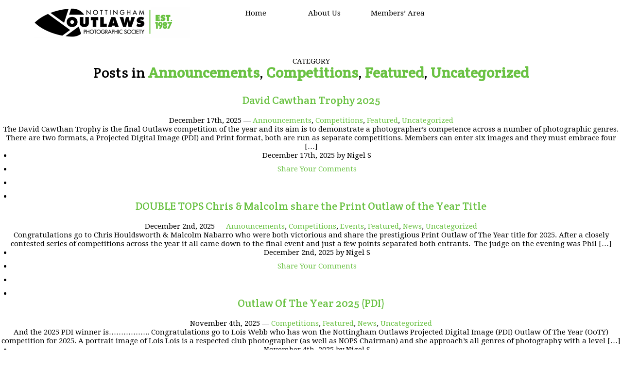

--- FILE ---
content_type: text/html; charset=UTF-8
request_url: https://nops.org.uk/category/news/competitions
body_size: 11985
content:

<!DOCTYPE html>

<html lang="en-GB" class="no-js" xmlns="http://www.w3.org/1999/xhtml" xmlns:fb="http://www.facebook.com/2008/fbml" xmlns:og="http://ogp.me/ns#">

<head><style>img.lazy{min-height:1px}</style><link href="https://nops.org.uk/wp-content/plugins/w3-total-cache/pub/js/lazyload.min.js" as="script">

	<link href='https://fonts.googleapis.com/css?family=Crete+Round|Droid+Serif' rel='stylesheet' type='text/css'>
	
	<meta charset="UTF-8" />
	

	<title>Competitions | Nottingham Outlaws</title>
	
	<!-- Meta description and keywords Handled by All In One SEO plugin, don't add your own here just activate the plugin -->
	
    <meta property="og:url" content="https://nops.org.uk/16668/david-cawthan-trophy-2025"/>
	
			<meta property="og:title" content="Competitions | Nottingham Outlaws" />
		
		    <meta property="og:description" content="Nottingham Outlaws" />
	    <meta property="og:type" content="website" />
	    <meta property="og:image" content="https://nops.org.uk/wp-content/themes/Outlaws2012/path/to-your/logo.jpg" />
		
	<!--*******  link relationships:  ******-->
	<link rel="profile" href="https://gmpg.org/xfn/11" /><!--this link tag helps with microformat support-->
	<link rel="copyright" href="#copyright" /> 
	<link rel="icon" href="/favicon.ico" type="image/x-icon" />  
	<link rel="shortcut icon" href="/favicon.ico" type="image/x-icon" />
	<link rel="alternate" type="application/rss+xml" title="Nottingham Outlaws RSS Feed" href="https://nops.org.uk/feed" />
	<link rel="pingback" href="https://nops.org.uk/xmlrpc.php" />
	<link rel="apple-touch-icon" href="/images/custom_icon.png"/><!-- 114x114 icon for iphones and ipads -->

	<!--*******  CSS:  ******-->
	<link rel='stylesheet' type='text/css' href="https://nops.org.uk/wp-content/themes/Outlaws2012/css/reset.css" media="all" />
	<link rel="stylesheet/less" href="https://nops.org.uk/wp-content/themes/Outlaws2012/css/site.less?12348" media="all" />
	<script type="text/JavaScript" src="https://nops.org.uk/wp-content/themes/Outlaws2012/js/less-1.3.0.min.js"></script>

	<!--BEGIN: IE Specific Stylesheets-->
	<!--[if IE]><link rel="stylesheet" href="https://nops.org.uk/wp-content/themes/Outlaws2012/css/ie.css" media="screen" /><![endif]-->
	<!--[if IE 8]><link rel="stylesheet" href="https://nops.org.uk/wp-content/themes/Outlaws2012/css/ie8.css" media="screen" /><![endif]-->
	<!--[if IE 7]><link rel="stylesheet" href="https://nops.org.uk/wp-content/themes/Outlaws2012/css/ie7.css" media="screen" /><![endif]-->
	<!--[if lt IE 7]><link rel="stylesheet" href="https://nops.org.uk/wp-content/themes/Outlaws2012/css/ie6.css" media="screen" /><![endif]-->
	<!--END: IE Specific Stylesheets-->

	
	<meta name="viewport" content="width=device-width, initial-scale=1.0"/> 

	
		<link rel="prefetch" href="/" />
	
	<!--wp_head hook for Plugins-->
	<meta name='robots' content='max-image-preview:large' />
	<style>img:is([sizes="auto" i], [sizes^="auto," i]) { contain-intrinsic-size: 3000px 1500px }</style>
	<script id="cookieyes" type="text/javascript" src="https://cdn-cookieyes.com/client_data/5605afd13484cb36f4f6da1538353dbe/script.js"></script><link rel='dns-prefetch' href='//ajax.googleapis.com' />
<link rel="alternate" type="application/rss+xml" title="Nottingham Outlaws &raquo; Competitions Category Feed" href="https://nops.org.uk/category/news/competitions/feed" />
<script type="text/javascript">
/* <![CDATA[ */
window._wpemojiSettings = {"baseUrl":"https:\/\/s.w.org\/images\/core\/emoji\/16.0.1\/72x72\/","ext":".png","svgUrl":"https:\/\/s.w.org\/images\/core\/emoji\/16.0.1\/svg\/","svgExt":".svg","source":{"concatemoji":"https:\/\/nops.org.uk\/wp-includes\/js\/wp-emoji-release.min.js?ver=6.8.3"}};
/*! This file is auto-generated */
!function(s,n){var o,i,e;function c(e){try{var t={supportTests:e,timestamp:(new Date).valueOf()};sessionStorage.setItem(o,JSON.stringify(t))}catch(e){}}function p(e,t,n){e.clearRect(0,0,e.canvas.width,e.canvas.height),e.fillText(t,0,0);var t=new Uint32Array(e.getImageData(0,0,e.canvas.width,e.canvas.height).data),a=(e.clearRect(0,0,e.canvas.width,e.canvas.height),e.fillText(n,0,0),new Uint32Array(e.getImageData(0,0,e.canvas.width,e.canvas.height).data));return t.every(function(e,t){return e===a[t]})}function u(e,t){e.clearRect(0,0,e.canvas.width,e.canvas.height),e.fillText(t,0,0);for(var n=e.getImageData(16,16,1,1),a=0;a<n.data.length;a++)if(0!==n.data[a])return!1;return!0}function f(e,t,n,a){switch(t){case"flag":return n(e,"\ud83c\udff3\ufe0f\u200d\u26a7\ufe0f","\ud83c\udff3\ufe0f\u200b\u26a7\ufe0f")?!1:!n(e,"\ud83c\udde8\ud83c\uddf6","\ud83c\udde8\u200b\ud83c\uddf6")&&!n(e,"\ud83c\udff4\udb40\udc67\udb40\udc62\udb40\udc65\udb40\udc6e\udb40\udc67\udb40\udc7f","\ud83c\udff4\u200b\udb40\udc67\u200b\udb40\udc62\u200b\udb40\udc65\u200b\udb40\udc6e\u200b\udb40\udc67\u200b\udb40\udc7f");case"emoji":return!a(e,"\ud83e\udedf")}return!1}function g(e,t,n,a){var r="undefined"!=typeof WorkerGlobalScope&&self instanceof WorkerGlobalScope?new OffscreenCanvas(300,150):s.createElement("canvas"),o=r.getContext("2d",{willReadFrequently:!0}),i=(o.textBaseline="top",o.font="600 32px Arial",{});return e.forEach(function(e){i[e]=t(o,e,n,a)}),i}function t(e){var t=s.createElement("script");t.src=e,t.defer=!0,s.head.appendChild(t)}"undefined"!=typeof Promise&&(o="wpEmojiSettingsSupports",i=["flag","emoji"],n.supports={everything:!0,everythingExceptFlag:!0},e=new Promise(function(e){s.addEventListener("DOMContentLoaded",e,{once:!0})}),new Promise(function(t){var n=function(){try{var e=JSON.parse(sessionStorage.getItem(o));if("object"==typeof e&&"number"==typeof e.timestamp&&(new Date).valueOf()<e.timestamp+604800&&"object"==typeof e.supportTests)return e.supportTests}catch(e){}return null}();if(!n){if("undefined"!=typeof Worker&&"undefined"!=typeof OffscreenCanvas&&"undefined"!=typeof URL&&URL.createObjectURL&&"undefined"!=typeof Blob)try{var e="postMessage("+g.toString()+"("+[JSON.stringify(i),f.toString(),p.toString(),u.toString()].join(",")+"));",a=new Blob([e],{type:"text/javascript"}),r=new Worker(URL.createObjectURL(a),{name:"wpTestEmojiSupports"});return void(r.onmessage=function(e){c(n=e.data),r.terminate(),t(n)})}catch(e){}c(n=g(i,f,p,u))}t(n)}).then(function(e){for(var t in e)n.supports[t]=e[t],n.supports.everything=n.supports.everything&&n.supports[t],"flag"!==t&&(n.supports.everythingExceptFlag=n.supports.everythingExceptFlag&&n.supports[t]);n.supports.everythingExceptFlag=n.supports.everythingExceptFlag&&!n.supports.flag,n.DOMReady=!1,n.readyCallback=function(){n.DOMReady=!0}}).then(function(){return e}).then(function(){var e;n.supports.everything||(n.readyCallback(),(e=n.source||{}).concatemoji?t(e.concatemoji):e.wpemoji&&e.twemoji&&(t(e.twemoji),t(e.wpemoji)))}))}((window,document),window._wpemojiSettings);
/* ]]> */
</script>
<style id='wp-emoji-styles-inline-css' type='text/css'>

	img.wp-smiley, img.emoji {
		display: inline !important;
		border: none !important;
		box-shadow: none !important;
		height: 1em !important;
		width: 1em !important;
		margin: 0 0.07em !important;
		vertical-align: -0.1em !important;
		background: none !important;
		padding: 0 !important;
	}
</style>
<link rel='stylesheet' id='wp-block-library-css' href='https://nops.org.uk/wp-includes/css/dist/block-library/style.min.css?ver=6.8.3' type='text/css' media='all' />
<style id='classic-theme-styles-inline-css' type='text/css'>
/*! This file is auto-generated */
.wp-block-button__link{color:#fff;background-color:#32373c;border-radius:9999px;box-shadow:none;text-decoration:none;padding:calc(.667em + 2px) calc(1.333em + 2px);font-size:1.125em}.wp-block-file__button{background:#32373c;color:#fff;text-decoration:none}
</style>
<link rel='stylesheet' id='f1rehead-slideshow-block-css' href='https://nops.org.uk/wp-content/plugins/slideshow-se/block/style-index.css?ver=1744350357' type='text/css' media='all' />
<style id='global-styles-inline-css' type='text/css'>
:root{--wp--preset--aspect-ratio--square: 1;--wp--preset--aspect-ratio--4-3: 4/3;--wp--preset--aspect-ratio--3-4: 3/4;--wp--preset--aspect-ratio--3-2: 3/2;--wp--preset--aspect-ratio--2-3: 2/3;--wp--preset--aspect-ratio--16-9: 16/9;--wp--preset--aspect-ratio--9-16: 9/16;--wp--preset--color--black: #000000;--wp--preset--color--cyan-bluish-gray: #abb8c3;--wp--preset--color--white: #ffffff;--wp--preset--color--pale-pink: #f78da7;--wp--preset--color--vivid-red: #cf2e2e;--wp--preset--color--luminous-vivid-orange: #ff6900;--wp--preset--color--luminous-vivid-amber: #fcb900;--wp--preset--color--light-green-cyan: #7bdcb5;--wp--preset--color--vivid-green-cyan: #00d084;--wp--preset--color--pale-cyan-blue: #8ed1fc;--wp--preset--color--vivid-cyan-blue: #0693e3;--wp--preset--color--vivid-purple: #9b51e0;--wp--preset--gradient--vivid-cyan-blue-to-vivid-purple: linear-gradient(135deg,rgba(6,147,227,1) 0%,rgb(155,81,224) 100%);--wp--preset--gradient--light-green-cyan-to-vivid-green-cyan: linear-gradient(135deg,rgb(122,220,180) 0%,rgb(0,208,130) 100%);--wp--preset--gradient--luminous-vivid-amber-to-luminous-vivid-orange: linear-gradient(135deg,rgba(252,185,0,1) 0%,rgba(255,105,0,1) 100%);--wp--preset--gradient--luminous-vivid-orange-to-vivid-red: linear-gradient(135deg,rgba(255,105,0,1) 0%,rgb(207,46,46) 100%);--wp--preset--gradient--very-light-gray-to-cyan-bluish-gray: linear-gradient(135deg,rgb(238,238,238) 0%,rgb(169,184,195) 100%);--wp--preset--gradient--cool-to-warm-spectrum: linear-gradient(135deg,rgb(74,234,220) 0%,rgb(151,120,209) 20%,rgb(207,42,186) 40%,rgb(238,44,130) 60%,rgb(251,105,98) 80%,rgb(254,248,76) 100%);--wp--preset--gradient--blush-light-purple: linear-gradient(135deg,rgb(255,206,236) 0%,rgb(152,150,240) 100%);--wp--preset--gradient--blush-bordeaux: linear-gradient(135deg,rgb(254,205,165) 0%,rgb(254,45,45) 50%,rgb(107,0,62) 100%);--wp--preset--gradient--luminous-dusk: linear-gradient(135deg,rgb(255,203,112) 0%,rgb(199,81,192) 50%,rgb(65,88,208) 100%);--wp--preset--gradient--pale-ocean: linear-gradient(135deg,rgb(255,245,203) 0%,rgb(182,227,212) 50%,rgb(51,167,181) 100%);--wp--preset--gradient--electric-grass: linear-gradient(135deg,rgb(202,248,128) 0%,rgb(113,206,126) 100%);--wp--preset--gradient--midnight: linear-gradient(135deg,rgb(2,3,129) 0%,rgb(40,116,252) 100%);--wp--preset--font-size--small: 13px;--wp--preset--font-size--medium: 20px;--wp--preset--font-size--large: 36px;--wp--preset--font-size--x-large: 42px;--wp--preset--spacing--20: 0.44rem;--wp--preset--spacing--30: 0.67rem;--wp--preset--spacing--40: 1rem;--wp--preset--spacing--50: 1.5rem;--wp--preset--spacing--60: 2.25rem;--wp--preset--spacing--70: 3.38rem;--wp--preset--spacing--80: 5.06rem;--wp--preset--shadow--natural: 6px 6px 9px rgba(0, 0, 0, 0.2);--wp--preset--shadow--deep: 12px 12px 50px rgba(0, 0, 0, 0.4);--wp--preset--shadow--sharp: 6px 6px 0px rgba(0, 0, 0, 0.2);--wp--preset--shadow--outlined: 6px 6px 0px -3px rgba(255, 255, 255, 1), 6px 6px rgba(0, 0, 0, 1);--wp--preset--shadow--crisp: 6px 6px 0px rgba(0, 0, 0, 1);}:where(.is-layout-flex){gap: 0.5em;}:where(.is-layout-grid){gap: 0.5em;}body .is-layout-flex{display: flex;}.is-layout-flex{flex-wrap: wrap;align-items: center;}.is-layout-flex > :is(*, div){margin: 0;}body .is-layout-grid{display: grid;}.is-layout-grid > :is(*, div){margin: 0;}:where(.wp-block-columns.is-layout-flex){gap: 2em;}:where(.wp-block-columns.is-layout-grid){gap: 2em;}:where(.wp-block-post-template.is-layout-flex){gap: 1.25em;}:where(.wp-block-post-template.is-layout-grid){gap: 1.25em;}.has-black-color{color: var(--wp--preset--color--black) !important;}.has-cyan-bluish-gray-color{color: var(--wp--preset--color--cyan-bluish-gray) !important;}.has-white-color{color: var(--wp--preset--color--white) !important;}.has-pale-pink-color{color: var(--wp--preset--color--pale-pink) !important;}.has-vivid-red-color{color: var(--wp--preset--color--vivid-red) !important;}.has-luminous-vivid-orange-color{color: var(--wp--preset--color--luminous-vivid-orange) !important;}.has-luminous-vivid-amber-color{color: var(--wp--preset--color--luminous-vivid-amber) !important;}.has-light-green-cyan-color{color: var(--wp--preset--color--light-green-cyan) !important;}.has-vivid-green-cyan-color{color: var(--wp--preset--color--vivid-green-cyan) !important;}.has-pale-cyan-blue-color{color: var(--wp--preset--color--pale-cyan-blue) !important;}.has-vivid-cyan-blue-color{color: var(--wp--preset--color--vivid-cyan-blue) !important;}.has-vivid-purple-color{color: var(--wp--preset--color--vivid-purple) !important;}.has-black-background-color{background-color: var(--wp--preset--color--black) !important;}.has-cyan-bluish-gray-background-color{background-color: var(--wp--preset--color--cyan-bluish-gray) !important;}.has-white-background-color{background-color: var(--wp--preset--color--white) !important;}.has-pale-pink-background-color{background-color: var(--wp--preset--color--pale-pink) !important;}.has-vivid-red-background-color{background-color: var(--wp--preset--color--vivid-red) !important;}.has-luminous-vivid-orange-background-color{background-color: var(--wp--preset--color--luminous-vivid-orange) !important;}.has-luminous-vivid-amber-background-color{background-color: var(--wp--preset--color--luminous-vivid-amber) !important;}.has-light-green-cyan-background-color{background-color: var(--wp--preset--color--light-green-cyan) !important;}.has-vivid-green-cyan-background-color{background-color: var(--wp--preset--color--vivid-green-cyan) !important;}.has-pale-cyan-blue-background-color{background-color: var(--wp--preset--color--pale-cyan-blue) !important;}.has-vivid-cyan-blue-background-color{background-color: var(--wp--preset--color--vivid-cyan-blue) !important;}.has-vivid-purple-background-color{background-color: var(--wp--preset--color--vivid-purple) !important;}.has-black-border-color{border-color: var(--wp--preset--color--black) !important;}.has-cyan-bluish-gray-border-color{border-color: var(--wp--preset--color--cyan-bluish-gray) !important;}.has-white-border-color{border-color: var(--wp--preset--color--white) !important;}.has-pale-pink-border-color{border-color: var(--wp--preset--color--pale-pink) !important;}.has-vivid-red-border-color{border-color: var(--wp--preset--color--vivid-red) !important;}.has-luminous-vivid-orange-border-color{border-color: var(--wp--preset--color--luminous-vivid-orange) !important;}.has-luminous-vivid-amber-border-color{border-color: var(--wp--preset--color--luminous-vivid-amber) !important;}.has-light-green-cyan-border-color{border-color: var(--wp--preset--color--light-green-cyan) !important;}.has-vivid-green-cyan-border-color{border-color: var(--wp--preset--color--vivid-green-cyan) !important;}.has-pale-cyan-blue-border-color{border-color: var(--wp--preset--color--pale-cyan-blue) !important;}.has-vivid-cyan-blue-border-color{border-color: var(--wp--preset--color--vivid-cyan-blue) !important;}.has-vivid-purple-border-color{border-color: var(--wp--preset--color--vivid-purple) !important;}.has-vivid-cyan-blue-to-vivid-purple-gradient-background{background: var(--wp--preset--gradient--vivid-cyan-blue-to-vivid-purple) !important;}.has-light-green-cyan-to-vivid-green-cyan-gradient-background{background: var(--wp--preset--gradient--light-green-cyan-to-vivid-green-cyan) !important;}.has-luminous-vivid-amber-to-luminous-vivid-orange-gradient-background{background: var(--wp--preset--gradient--luminous-vivid-amber-to-luminous-vivid-orange) !important;}.has-luminous-vivid-orange-to-vivid-red-gradient-background{background: var(--wp--preset--gradient--luminous-vivid-orange-to-vivid-red) !important;}.has-very-light-gray-to-cyan-bluish-gray-gradient-background{background: var(--wp--preset--gradient--very-light-gray-to-cyan-bluish-gray) !important;}.has-cool-to-warm-spectrum-gradient-background{background: var(--wp--preset--gradient--cool-to-warm-spectrum) !important;}.has-blush-light-purple-gradient-background{background: var(--wp--preset--gradient--blush-light-purple) !important;}.has-blush-bordeaux-gradient-background{background: var(--wp--preset--gradient--blush-bordeaux) !important;}.has-luminous-dusk-gradient-background{background: var(--wp--preset--gradient--luminous-dusk) !important;}.has-pale-ocean-gradient-background{background: var(--wp--preset--gradient--pale-ocean) !important;}.has-electric-grass-gradient-background{background: var(--wp--preset--gradient--electric-grass) !important;}.has-midnight-gradient-background{background: var(--wp--preset--gradient--midnight) !important;}.has-small-font-size{font-size: var(--wp--preset--font-size--small) !important;}.has-medium-font-size{font-size: var(--wp--preset--font-size--medium) !important;}.has-large-font-size{font-size: var(--wp--preset--font-size--large) !important;}.has-x-large-font-size{font-size: var(--wp--preset--font-size--x-large) !important;}
:where(.wp-block-post-template.is-layout-flex){gap: 1.25em;}:where(.wp-block-post-template.is-layout-grid){gap: 1.25em;}
:where(.wp-block-columns.is-layout-flex){gap: 2em;}:where(.wp-block-columns.is-layout-grid){gap: 2em;}
:root :where(.wp-block-pullquote){font-size: 1.5em;line-height: 1.6;}
</style>
<link rel='stylesheet' id='contact-form-7-css' href='https://nops.org.uk/wp-content/plugins/contact-form-7/includes/css/styles.css?ver=6.1.3' type='text/css' media='all' />
<link rel='stylesheet' id='slideshow-jquery-image-gallery-stylesheet_functional-css' href='https://nops.org.uk/wp-content/plugins/slideshow-se/style/SlideshowSEPlugin/functional.css?ver=2.5.20' type='text/css' media='all' />
<link rel='stylesheet' id='slideshow-jquery-image-gallery-ajax-stylesheet_style-light-css' href='https://nops.org.uk/wp-admin/admin-ajax.php?action=slideshow_jquery_image_gallery_load_stylesheet&#038;style=style-light&#038;ver=2.5.20' type='text/css' media='all' />
<link rel='stylesheet' id='slideshow-jquery-image-gallery-ajax-stylesheet_style-dark-css' href='https://nops.org.uk/wp-admin/admin-ajax.php?action=slideshow_jquery_image_gallery_load_stylesheet&#038;style=style-dark&#038;ver=2.5.20' type='text/css' media='all' />
<link rel='stylesheet' id='wep-theme1-css' href='https://nops.org.uk/wp-content/plugins/webemailprotector/css/webemailprotector_emailstyle.css?ver=6.8.3' type='text/css' media='all' />
<link rel='stylesheet' id='wep-theme2-css' href='https://nops.org.uk/wp-content/plugins/webemailprotector/css/webemailprotector_youremailstyle.css?ver=6.8.3' type='text/css' media='all' />
<link rel='stylesheet' id='simcal-qtip-css' href='https://nops.org.uk/wp-content/plugins/google-calendar-events/assets/generated/vendor/jquery.qtip.min.css?ver=3.5.9' type='text/css' media='all' />
<link rel='stylesheet' id='simcal-default-calendar-grid-css' href='https://nops.org.uk/wp-content/plugins/google-calendar-events/assets/generated/default-calendar-grid.min.css?ver=3.5.9' type='text/css' media='all' />
<link rel='stylesheet' id='simcal-default-calendar-list-css' href='https://nops.org.uk/wp-content/plugins/google-calendar-events/assets/generated/default-calendar-list.min.css?ver=3.5.9' type='text/css' media='all' />
<script type="text/javascript" src="https://ajax.googleapis.com/ajax/libs/jquery/1.7.1/jquery.min.js?ver=6.8.3" id="jquery-js"></script>
<link rel="https://api.w.org/" href="https://nops.org.uk/wp-json/" /><link rel="alternate" title="JSON" type="application/json" href="https://nops.org.uk/wp-json/wp/v2/categories/5" /><link rel="icon" href="https://nops.org.uk/wp-content/uploads/2023/11/cropped-outlaws_logo-1-32x32.jpg" sizes="32x32" />
<link rel="icon" href="https://nops.org.uk/wp-content/uploads/2023/11/cropped-outlaws_logo-1-192x192.jpg" sizes="192x192" />
<link rel="apple-touch-icon" href="https://nops.org.uk/wp-content/uploads/2023/11/cropped-outlaws_logo-1-180x180.jpg" />
<meta name="msapplication-TileImage" content="https://nops.org.uk/wp-content/uploads/2023/11/cropped-outlaws_logo-1-270x270.jpg" />
	
	<!-- CR - load theme js here -->
	<script type="text/JavaScript" src="https://nops.org.uk/wp-content/themes/Outlaws2012/js/jquery.tweet.js"></script>
	
	<script type="text/JavaScript" src="https://nops.org.uk/wp-content/themes/Outlaws2012/js/flickrshow-7.2.min.js"></script>
	<script type="text/JavaScript" src="https://nops.org.uk/wp-content/themes/Outlaws2012/js/jquery.cycle.all.js"></script>	
	
	<!--functions.js ~ keep this after wp_head()-->
	<script type="text/JavaScript" src="https://nops.org.uk/wp-content/themes/Outlaws2012/js/functions.js?124"></script>
	
	<!--[if lt IE 9]>
		<script src="//html5shiv.googlecode.com/svn/trunk/html5.js"></script>
	<![endif]-->

	<!--BEGIN: Google Analytics ~ for more info on why this is here and not at the end of the document read: http://code.google.com/apis/analytics/docs/tracking/asyncTracking.html-->
			<!--END: Google Analytics -->
		
</head>

<!--we prefer this method to class="archive category category-competitions category-5 wp-theme-Outlaws2012 metaslider-plugin" it will give you the page's parent and slug as id and class -->
<body data-rsssl=1 id="category-template" class="category">

<!--[if lte IE 7]> <div style=' clear: both; height: 59px; padding:0 0 0 15px; position: relative;'> <a href="http://windows.microsoft.com/en-US/internet-explorer/products/ie/home?ocid=ie6_countdown_bannercode"><img class="lazy" src="data:image/svg+xml,%3Csvg%20xmlns='http://www.w3.org/2000/svg'%20viewBox='0%200%20820%2042'%3E%3C/svg%3E" data-src="https://storage.ie6countdown.com/assets/100/images/banners/warning_bar_0000_us.jpg" border="0" height="42" width="820" alt="You are using an outdated browser. For a faster, safer browsing experience, upgrade for free today." /></a></div> <![endif]-->

<!--div id="preloader"></div-->

<!--BEGIN: page~wrapper-->
<div id="page-wrapper">

	<header id="site-header" role="banner"  class="site_row">
		<div class="site_wrapper">
			<div class="col_row">
				<div class="col span-3 header_logo">
					<a href="/" title="Nottingham Outlaws Photographic Society">
					<img class="lazy" src="data:image/svg+xml,%3Csvg%20xmlns='http://www.w3.org/2000/svg'%20viewBox='0%200%201%201'%3E%3C/svg%3E" data-src="https://nops.org.uk/wp-content/themes/Outlaws2012/images/outlaws_logo.png?v=2"/>	
					</a>
				</div>
				<nav id="main nav" class="site_nav col span-3" role="navigation">
					<div class="menu-main-nav-container"><ul id="menu-main-nav" class="menu"><li id="menu-item-3471" class="menu-item menu-item-type-custom menu-item-object-custom menu-item-3471"><a href="https://www.nops.org.uk">Home</a></li>
<li id="menu-item-6" class="menu-item menu-item-type-post_type menu-item-object-page menu-item-6"><a href="https://nops.org.uk/about">About Us</a></li>
<li id="menu-item-96" class="menu-item menu-item-type-post_type menu-item-object-page menu-item-96"><a href="https://nops.org.uk/members-area">Members&#8217; Area</a></li>
</ul></div>				</nav>




					</div>
				</div>
			</div>
		</div>
	</header>CATEGORY
<!--BEGIN: sidebarLeft-->
<aside id="sidebar-left" role="complementary">
		
			
	<!--WP Hook for plugins-->
		
</aside>
<!--END: SidebarLeft-->
<!--BEGIN: Content-->
<div id="content" class="clear-fix" role="main">
	
			
		<h1>Posts in <a href="https://nops.org.uk/category/programme" rel="category tag">Announcements</a>, <a href="https://nops.org.uk/category/news/competitions" rel="category tag">Competitions</a>, <a href="https://nops.org.uk/category/news/featured" rel="category tag">Featured</a>, <a href="https://nops.org.uk/category/uncategorized" rel="category tag">Uncategorized</a></h1>

		
			<!--BEGIN: Post-->
			<article class="post-16668 post type-post status-publish format-standard has-post-thumbnail hentry category-programme category-competitions category-featured category-uncategorized" id="post-16668">
				
				<header>
					<h2><a href="https://nops.org.uk/16668/david-cawthan-trophy-2025" rel="bookmark" title='Click to read: "David Cawthan Trophy 2025"'>David Cawthan Trophy 2025</a></h2>
					<p class="post-date">December 17th, 2025 &#8212; <a href="https://nops.org.uk/category/programme" rel="category tag">Announcements</a>, <a href="https://nops.org.uk/category/news/competitions" rel="category tag">Competitions</a>, <a href="https://nops.org.uk/category/news/featured" rel="category tag">Featured</a>, <a href="https://nops.org.uk/category/uncategorized" rel="category tag">Uncategorized</a></p>
				</header>
				
				<div class="entry">
					The David Cawthan Trophy is the final Outlaws competition of the year and its aim is to demonstrate a photographer’s competence across a number of photographic genres. There are two formats, a Projected Digital Image (PDI) and Print format, both are run as separate competitions. Members can enter six images and they must embrace four [&hellip;]				</div>
								
				<!--BEGIN: Post Meta Data-->
				<footer class="post-meta-data">
					<ul class="horiz-list">
						<li>December 17th, 2025 by Nigel S</li>
						<li class="add-comment"><a href="https://nops.org.uk/16668/david-cawthan-trophy-2025#respond">Share Your Comments</a></li>
						<li></li>
						<li><div class="utw"></div></li>
				</footer>
				<!--END: Post Meta Data-->
			
			</article>
			<!--END: Post-->
				
		
			<!--BEGIN: Post-->
			<article class="post-16648 post type-post status-publish format-standard has-post-thumbnail hentry category-programme category-competitions category-events category-featured category-news category-uncategorized" id="post-16648">
				
				<header>
					<h2><a href="https://nops.org.uk/16648/double-tops-chris-malcolm-share-the-print-outlaw-of-the-year-title" rel="bookmark" title='Click to read: "DOUBLE TOPS Chris &amp; Malcolm share the Print Outlaw of the Year Title"'>DOUBLE TOPS Chris &amp; Malcolm share the Print Outlaw of the Year Title</a></h2>
					<p class="post-date">December 2nd, 2025 &#8212; <a href="https://nops.org.uk/category/programme" rel="category tag">Announcements</a>, <a href="https://nops.org.uk/category/news/competitions" rel="category tag">Competitions</a>, <a href="https://nops.org.uk/category/news/events" rel="category tag">Events</a>, <a href="https://nops.org.uk/category/news/featured" rel="category tag">Featured</a>, <a href="https://nops.org.uk/category/news" rel="category tag">News</a>, <a href="https://nops.org.uk/category/uncategorized" rel="category tag">Uncategorized</a></p>
				</header>
				
				<div class="entry">
					Congratulations go to Chris Houldsworth &amp; Malcolm Nabarro who were both victorious and share the prestigious Print Outlaw of The Year title for 2025. After a closely contested series of competitions across the year it all came down to the final event and just a few points separated both entrants.  The judge on the evening was Phil [&hellip;]				</div>
								
				<!--BEGIN: Post Meta Data-->
				<footer class="post-meta-data">
					<ul class="horiz-list">
						<li>December 2nd, 2025 by Nigel S</li>
						<li class="add-comment"><a href="https://nops.org.uk/16648/double-tops-chris-malcolm-share-the-print-outlaw-of-the-year-title#respond">Share Your Comments</a></li>
						<li></li>
						<li><div class="utw"></div></li>
				</footer>
				<!--END: Post Meta Data-->
			
			</article>
			<!--END: Post-->
				
		
			<!--BEGIN: Post-->
			<article class="post-16563 post type-post status-publish format-standard has-post-thumbnail hentry category-competitions category-featured category-news category-uncategorized" id="post-16563">
				
				<header>
					<h2><a href="https://nops.org.uk/16563/outlaw-of-the-year-2025-pdi" rel="bookmark" title='Click to read: "Outlaw Of The Year 2025 (PDI)"'>Outlaw Of The Year 2025 (PDI)</a></h2>
					<p class="post-date">November 4th, 2025 &#8212; <a href="https://nops.org.uk/category/news/competitions" rel="category tag">Competitions</a>, <a href="https://nops.org.uk/category/news/featured" rel="category tag">Featured</a>, <a href="https://nops.org.uk/category/news" rel="category tag">News</a>, <a href="https://nops.org.uk/category/uncategorized" rel="category tag">Uncategorized</a></p>
				</header>
				
				<div class="entry">
					And the 2025 PDI winner is…………….. Congratulations go to Lois Webb who has won the Nottingham Outlaws Projected Digital Image (PDI) Outlaw Of The Year (OoTY) competition for 2025. A portrait image of Lois Lois is a respected club photographer (as well as NOPS Chairman) and she approach&#8217;s all genres of photography with a level [&hellip;]				</div>
								
				<!--BEGIN: Post Meta Data-->
				<footer class="post-meta-data">
					<ul class="horiz-list">
						<li>November 4th, 2025 by Nigel S</li>
						<li class="add-comment"><a href="https://nops.org.uk/16563/outlaw-of-the-year-2025-pdi#respond">Share Your Comments</a></li>
						<li></li>
						<li><div class="utw"></div></li>
				</footer>
				<!--END: Post Meta Data-->
			
			</article>
			<!--END: Post-->
				
		
			<!--BEGIN: Post-->
			<article class="post-16559 post type-post status-publish format-standard has-post-thumbnail hentry category-programme category-competitions category-featured category-uncategorized" id="post-16559">
				
				<header>
					<h2><a href="https://nops.org.uk/16559/october-2025-fifth-final-pdi-competition" rel="bookmark" title='Click to read: "October 2025 Fifth &#038; Final PDI Competition"'>October 2025 Fifth &#038; Final PDI Competition</a></h2>
					<p class="post-date">November 4th, 2025 &#8212; <a href="https://nops.org.uk/category/programme" rel="category tag">Announcements</a>, <a href="https://nops.org.uk/category/news/competitions" rel="category tag">Competitions</a>, <a href="https://nops.org.uk/category/news/featured" rel="category tag">Featured</a>, <a href="https://nops.org.uk/category/uncategorized" rel="category tag">Uncategorized</a></p>
				</header>
				
				<div class="entry">
					The Outlaws are undertaking their fifth round of their Projected Digital Image (PDI) competition of the year and it’s a close thing at the top of the leader board.&nbsp;&nbsp;As we head into this the final round, Lois Webb, Malcolm Nabarro, Lester Woodward, Sue Jackson and Nigel Stewart are all contenders for the title. The judge [&hellip;]				</div>
								
				<!--BEGIN: Post Meta Data-->
				<footer class="post-meta-data">
					<ul class="horiz-list">
						<li>November 4th, 2025 by Nigel S</li>
						<li class="add-comment"><a href="https://nops.org.uk/16559/october-2025-fifth-final-pdi-competition#respond">Share Your Comments</a></li>
						<li></li>
						<li><div class="utw"></div></li>
				</footer>
				<!--END: Post Meta Data-->
			
			</article>
			<!--END: Post-->
				
		
			<!--BEGIN: Post-->
			<article class="post-16425 post type-post status-publish format-standard has-post-thumbnail hentry category-competitions category-featured category-news category-uncategorized" id="post-16425">
				
				<header>
					<h2><a href="https://nops.org.uk/16425/september-2025-4th-print-competition" rel="bookmark" title='Click to read: "September 2025 4th Print Competition "'>September 2025 4th Print Competition </a></h2>
					<p class="post-date">September 30th, 2025 &#8212; <a href="https://nops.org.uk/category/news/competitions" rel="category tag">Competitions</a>, <a href="https://nops.org.uk/category/news/featured" rel="category tag">Featured</a>, <a href="https://nops.org.uk/category/news" rel="category tag">News</a>, <a href="https://nops.org.uk/category/uncategorized" rel="category tag">Uncategorized</a></p>
				</header>
				
				<div class="entry">
					The fourth print competition of the year was held on Thursday 25th&nbsp;September at St James church Hall the home of the Nottingham Outlaws. The print competition started back in March and is run on a bi-monthly basis. Going into this leg of the print competition Lois Webb was in first place on 317 points closely [&hellip;]				</div>
								
				<!--BEGIN: Post Meta Data-->
				<footer class="post-meta-data">
					<ul class="horiz-list">
						<li>September 30th, 2025 by Nigel S</li>
						<li class="add-comment"><a href="https://nops.org.uk/16425/september-2025-4th-print-competition#respond">Share Your Comments</a></li>
						<li></li>
						<li><div class="utw"></div></li>
				</footer>
				<!--END: Post Meta Data-->
			
			</article>
			<!--END: Post-->
				
		
			<!--BEGIN: Post-->
			<article class="post-16357 post type-post status-publish format-standard has-post-thumbnail hentry category-programme category-competitions category-featured category-uncategorized" id="post-16357">
				
				<header>
					<h2><a href="https://nops.org.uk/16357/august-2025-fourth-pdi-competition" rel="bookmark" title='Click to read: "August 2025 Fourth PDI Competition"'>August 2025 Fourth PDI Competition</a></h2>
					<p class="post-date">September 1st, 2025 &#8212; <a href="https://nops.org.uk/category/programme" rel="category tag">Announcements</a>, <a href="https://nops.org.uk/category/news/competitions" rel="category tag">Competitions</a>, <a href="https://nops.org.uk/category/news/featured" rel="category tag">Featured</a>, <a href="https://nops.org.uk/category/uncategorized" rel="category tag">Uncategorized</a></p>
				</header>
				
				<div class="entry">
					It is August already and the Outlaws are undertaking their fourth Projected Digital Image (PDI) competition of the year and it’s just not the summer days that are warming up, the PDI competition is too. Preceding this month’s competition, the DPI leader-board was as follows, Lois Webb on 216 points, Malcolm Nabarro 209 points &amp; [&hellip;]				</div>
								
				<!--BEGIN: Post Meta Data-->
				<footer class="post-meta-data">
					<ul class="horiz-list">
						<li>September 1st, 2025 by Nigel S</li>
						<li class="add-comment"><a href="https://nops.org.uk/16357/august-2025-fourth-pdi-competition#respond">Share Your Comments</a></li>
						<li></li>
						<li><div class="utw"></div></li>
				</footer>
				<!--END: Post Meta Data-->
			
			</article>
			<!--END: Post-->
				
		
			<!--BEGIN: Post-->
			<article class="post-16320 post type-post status-publish format-standard has-post-thumbnail hentry category-programme category-competitions category-featured category-news category-uncategorized" id="post-16320">
				
				<header>
					<h2><a href="https://nops.org.uk/16320/july-2025-third-print-competition" rel="bookmark" title='Click to read: "July 2025 Third Print Competition "'>July 2025 Third Print Competition </a></h2>
					<p class="post-date">August 6th, 2025 &#8212; <a href="https://nops.org.uk/category/programme" rel="category tag">Announcements</a>, <a href="https://nops.org.uk/category/news/competitions" rel="category tag">Competitions</a>, <a href="https://nops.org.uk/category/news/featured" rel="category tag">Featured</a>, <a href="https://nops.org.uk/category/news" rel="category tag">News</a>, <a href="https://nops.org.uk/category/uncategorized" rel="category tag">Uncategorized</a></p>
				</header>
				
				<div class="entry">
					It is late July and the third NOPS print competition of the year was about to take place. Going into this round Lois Webb currently leads on 211 points with Malcolm Nabarro very close 210 points, so there is still all to play for &amp; there are several other Outlaws that are challenging for the [&hellip;]				</div>
								
				<!--BEGIN: Post Meta Data-->
				<footer class="post-meta-data">
					<ul class="horiz-list">
						<li>August 6th, 2025 by Nigel S</li>
						<li class="add-comment"><a href="https://nops.org.uk/16320/july-2025-third-print-competition#respond">Share Your Comments</a></li>
						<li></li>
						<li><div class="utw"></div></li>
				</footer>
				<!--END: Post Meta Data-->
			
			</article>
			<!--END: Post-->
				
		
			<!--BEGIN: Post-->
			<article class="post-16268 post type-post status-publish format-standard has-post-thumbnail hentry category-competitions category-events category-featured category-news category-uncategorized" id="post-16268">
				
				<header>
					<h2><a href="https://nops.org.uk/16268/june-third-digital-image-pdi-competition" rel="bookmark" title='Click to read: "June Third Digital Image (PDI) Competition "'>June Third Digital Image (PDI) Competition </a></h2>
					<p class="post-date">June 30th, 2025 &#8212; <a href="https://nops.org.uk/category/news/competitions" rel="category tag">Competitions</a>, <a href="https://nops.org.uk/category/news/events" rel="category tag">Events</a>, <a href="https://nops.org.uk/category/news/featured" rel="category tag">Featured</a>, <a href="https://nops.org.uk/category/news" rel="category tag">News</a>, <a href="https://nops.org.uk/category/uncategorized" rel="category tag">Uncategorized</a></p>
				</header>
				
				<div class="entry">
					June is already upon us and we are experiencing a heat wave and things are also starting to warm up for the Outlaws on the competition front. They are now midway in their digital competition year and the league table is beginning to take shape with the leaders emerging. As we head into this round [&hellip;]				</div>
								
				<!--BEGIN: Post Meta Data-->
				<footer class="post-meta-data">
					<ul class="horiz-list">
						<li>June 30th, 2025 by Nigel S</li>
						<li class="add-comment"><a href="https://nops.org.uk/16268/june-third-digital-image-pdi-competition#respond">Share Your Comments</a></li>
						<li></li>
						<li><div class="utw"></div></li>
				</footer>
				<!--END: Post Meta Data-->
			
			</article>
			<!--END: Post-->
				
		
			<!--BEGIN: Post-->
			<article class="post-16179 post type-post status-publish format-standard has-post-thumbnail hentry category-programme category-competitions category-featured category-news category-uncategorized" id="post-16179">
				
				<header>
					<h2><a href="https://nops.org.uk/16179/may-2025-second-print-competition" rel="bookmark" title='Click to read: "May 2025 second Print Competition "'>May 2025 second Print Competition </a></h2>
					<p class="post-date">June 4th, 2025 &#8212; <a href="https://nops.org.uk/category/programme" rel="category tag">Announcements</a>, <a href="https://nops.org.uk/category/news/competitions" rel="category tag">Competitions</a>, <a href="https://nops.org.uk/category/news/featured" rel="category tag">Featured</a>, <a href="https://nops.org.uk/category/news" rel="category tag">News</a>, <a href="https://nops.org.uk/category/uncategorized" rel="category tag">Uncategorized</a></p>
				</header>
				
				<div class="entry">
					The first print competition of Twenty twenty-five was held back in March at St James church Hall Mapperley the home of the Nottingham Outlaws.&nbsp; Print competitions are run on a bi-monthly basis, through to the final round which is held in November and members scores are aggregated as the competition proceeds. The leader board following [&hellip;]				</div>
								
				<!--BEGIN: Post Meta Data-->
				<footer class="post-meta-data">
					<ul class="horiz-list">
						<li>June 4th, 2025 by Nigel S</li>
						<li class="add-comment"><a href="https://nops.org.uk/16179/may-2025-second-print-competition#respond">Share Your Comments</a></li>
						<li></li>
						<li><div class="utw"></div></li>
				</footer>
				<!--END: Post Meta Data-->
			
			</article>
			<!--END: Post-->
				
		
			<!--BEGIN: Post-->
			<article class="post-16121 post type-post status-publish format-standard has-post-thumbnail hentry category-programme category-competitions category-featured category-news category-uncategorized" id="post-16121">
				
				<header>
					<h2><a href="https://nops.org.uk/16121/april-2025-2nd-pdi-competition" rel="bookmark" title='Click to read: "April 2025 2nd PDI Competition"'>April 2025 2nd PDI Competition</a></h2>
					<p class="post-date">April 27th, 2025 &#8212; <a href="https://nops.org.uk/category/programme" rel="category tag">Announcements</a>, <a href="https://nops.org.uk/category/news/competitions" rel="category tag">Competitions</a>, <a href="https://nops.org.uk/category/news/featured" rel="category tag">Featured</a>, <a href="https://nops.org.uk/category/news" rel="category tag">News</a>, <a href="https://nops.org.uk/category/uncategorized" rel="category tag">Uncategorized</a></p>
				</header>
				
				<div class="entry">
					The Outlaws photographic competition year is now in full swing and this is the second projected digital image (PDI) competition this year, with a further three rounds to follow ending in late October. This month’s competition had nineteen entrants in the Open category and seventeen in the Themed, increasing entrant numbers indeed as members embrace [&hellip;]				</div>
								
				<!--BEGIN: Post Meta Data-->
				<footer class="post-meta-data">
					<ul class="horiz-list">
						<li>April 27th, 2025 by Nigel S</li>
						<li class="add-comment"><a href="https://nops.org.uk/16121/april-2025-2nd-pdi-competition#respond">Share Your Comments</a></li>
						<li></li>
						<li><div class="utw"></div></li>
				</footer>
				<!--END: Post Meta Data-->
			
			</article>
			<!--END: Post-->
				
		
			<div class="navigation">
				<a href="https://nops.org.uk/category/news/competitions/page/2" ><div class="alignright">Next Page &raquo;</div></a>			</div>
			
		
</div>
<!--END: Content-->

<!--BEGIN: SidebarRight-->
<aside id="sidebar-right" role="complementary">
		
	<li id="gce_widget-2" class="widget widget_gce_widget"><h2 class="widgettitle">Upcoming Events</h2>
<div class="simcal-calendar simcal-default-calendar simcal-default-calendar-list simcal-default-calendar-light" data-calendar-id="3873" data-timezone="Europe/London" data-offset="0" data-week-start="1" data-calendar-start="1769472000" data-calendar-end="1800569700" data-events-first="1767296700" data-events-last="1800569700"><div class="simcal-calendar-list "><dl class="simcal-events-list-container" data-prev="1767901500" data-next="1771530300" data-heading-small="Jan - Feb 2026" data-heading-large="January - February, 2026">	<dt class="simcal-day-label" style="border-bottom: 1px solid #000000;" ><span style="background-color: #000000; color: #ffffff;"><span class="simcal-date-format" data-date-format="F j, Y">January 29, 2026</span> </span></dt>
<dd class="simcal-weekday-4 simcal-past simcal-day simcal-day-has-events simcal-day-has-1-events simcal-events-calendar-3873" data-events-count="1">
	<ul class="simcal-events">
	<li class="simcal-event simcal-event-recurring simcal-event-has-location simcal-events-calendar-3873" style="" itemscope itemtype="http://schema.org/Event" data-start="1769715900">
		<div class="simcal-event-details"><p><strong><span class="simcal-event-title" itemprop="name">Competition Night - Member&#039;s Choice</span></strong></p>
<p><span class="simcal-event-start simcal-event-start-date" data-event-start="1769715900" data-event-format="F j, Y" itemprop="startDate" content="2026-01-29T19:45:00+00:00">January 29, 2026</span>&nbsp;@&nbsp;<span class="simcal-event-start simcal-event-start-time" data-event-start="1769715900" data-event-format="g:i a" itemprop="startDate" content="2026-01-29T19:45:00+00:00">7:45 pm</span> - <span class="simcal-event-end simcal-event-end-time" data-event-end="1769724900" data-event-format="g:i a" itemprop="endDate" content="2026-01-29T22:15:00+00:00">10:15 pm</span><br />
 <span class="simcal-event-address simcal-event-start-location" itemprop="location" itemscope itemtype="http://schema.org/Place"><meta itemprop="name" content="St James Church, Marshall Hill Dr, Mapperley, Nottingham NG3 6FY, UK" /><meta itemprop="address" content="St James Church, Marshall Hill Dr, Mapperley, Nottingham NG3 6FY, UK" />St James Church, Marshall Hill Dr, Mapperley, Nottingham NG3 6FY, UK</span></p>
<div><div class="simcal-event-description" itemprop="description"><p>See our member's area regarding rules etc.</p>
</div></div>
<p> <a href="https://www.google.com/calendar/event?eid=N2YyNzBsaGhjbGNvbDltYjZnczZmazJqY2tfMjAyNjAxMjlUMTk0NTAwWiBub3R0bW91dGxhd3NwaG90b3NvY0Bt&#038;ctz=Europe/London" target="_blank" >See more details</a></p></div>
	</li>
</ul>

</dd>
	<dt class="simcal-day-label" style="border-bottom: 1px solid #000000;" ><span style="background-color: #000000; color: #ffffff;"><span class="simcal-date-format" data-date-format="F j, Y">February 5, 2026</span> </span></dt>
<dd class="simcal-weekday-4 simcal-past simcal-day simcal-day-has-events simcal-day-has-1-events simcal-events-calendar-3873" data-events-count="1">
	<ul class="simcal-events">
	<li class="simcal-event simcal-event-recurring simcal-event-has-location simcal-events-calendar-3873" style="" itemscope itemtype="http://schema.org/Event" data-start="1770320700">
		<div class="simcal-event-details"><p><strong><span class="simcal-event-title" itemprop="name">Practical Evening -Chimera Martial Arts</span></strong></p>
<p><span class="simcal-event-start simcal-event-start-date" data-event-start="1770320700" data-event-format="F j, Y" itemprop="startDate" content="2026-02-05T19:45:00+00:00">February 5, 2026</span>&nbsp;@&nbsp;<span class="simcal-event-start simcal-event-start-time" data-event-start="1770320700" data-event-format="g:i a" itemprop="startDate" content="2026-02-05T19:45:00+00:00">7:45 pm</span> - <span class="simcal-event-end simcal-event-end-time" data-event-end="1770329700" data-event-format="g:i a" itemprop="endDate" content="2026-02-05T22:15:00+00:00">10:15 pm</span><br />
 <span class="simcal-event-address simcal-event-start-location" itemprop="location" itemscope itemtype="http://schema.org/Place"><meta itemprop="name" content="St James Church, Marshall Hill Dr, Mapperley, Nottingham NG3 6FY, UK" /><meta itemprop="address" content="St James Church, Marshall Hill Dr, Mapperley, Nottingham NG3 6FY, UK" />St James Church, Marshall Hill Dr, Mapperley, Nottingham NG3 6FY, UK</span></p>
<div><div class="simcal-event-description" itemprop="description"><p>Arranged via Mark Taylor – details to be confirmed nearer the time.</p>
<p> </p>
<p>Contact: Dave</p>
</div></div>
<p> <a href="https://www.google.com/calendar/event?eid=N2YyNzBsaGhjbGNvbDltYjZnczZmazJqY2tfMjAyNjAyMDVUMTk0NTAwWiBub3R0bW91dGxhd3NwaG90b3NvY0Bt&#038;ctz=Europe/London" target="_blank" >See more details</a></p></div>
	</li>
</ul>

</dd>
	<dt class="simcal-day-label" style="border-bottom: 1px solid #000000;" ><span style="background-color: #000000; color: #ffffff;"><span class="simcal-date-format" data-date-format="F j, Y">February 12, 2026</span> </span></dt>
<dd class="simcal-weekday-4 simcal-past simcal-day simcal-day-has-events simcal-day-has-1-events simcal-events-calendar-3873" data-events-count="1">
	<ul class="simcal-events">
	<li class="simcal-event simcal-event-recurring simcal-event-has-location simcal-events-calendar-3873" style="" itemscope itemtype="http://schema.org/Event" data-start="1770925500">
		<div class="simcal-event-details"><p><strong><span class="simcal-event-title" itemprop="name">ZOOM Talk - Neil Malton - A walk on the wild side</span></strong></p>
<p><span class="simcal-event-start simcal-event-start-date" data-event-start="1770925500" data-event-format="F j, Y" itemprop="startDate" content="2026-02-12T19:45:00+00:00">February 12, 2026</span>&nbsp;@&nbsp;<span class="simcal-event-start simcal-event-start-time" data-event-start="1770925500" data-event-format="g:i a" itemprop="startDate" content="2026-02-12T19:45:00+00:00">7:45 pm</span> - <span class="simcal-event-end simcal-event-end-time" data-event-end="1770934500" data-event-format="g:i a" itemprop="endDate" content="2026-02-12T22:15:00+00:00">10:15 pm</span><br />
 <span class="simcal-event-address simcal-event-start-location" itemprop="location" itemscope itemtype="http://schema.org/Place"><meta itemprop="name" content="St James Church, Marshall Hill Dr, Mapperley, Nottingham NG3 6FY, UK" /><meta itemprop="address" content="St James Church, Marshall Hill Dr, Mapperley, Nottingham NG3 6FY, UK" />St James Church, Marshall Hill Dr, Mapperley, Nottingham NG3 6FY, UK</span></p>
<div><div class="simcal-event-description" itemprop="description"><p>This is a zoom talk but held in the hall.</p>
<p>A Nature talk skewed towards Macro.</p>
<p>Neil's Facebook page is https://www.facebook.com/neil.malton.94/</p>
</div></div>
<p> <a href="https://www.google.com/calendar/event?eid=N2YyNzBsaGhjbGNvbDltYjZnczZmazJqY2tfMjAyNjAyMTJUMTk0NTAwWiBub3R0bW91dGxhd3NwaG90b3NvY0Bt&#038;ctz=Europe/London" target="_blank" >See more details</a></p></div>
	</li>
</ul>

</dd>
</dl><div class="simcal-ajax-loader simcal-spinner-top" style="display: none;"><i class="simcal-icon-spinner simcal-icon-spin"></i></div></div></div></li>
		
	<!--WP Hook for plugins-->
		
</aside>
<!--END: SidebarRight-->
<!--END: Footer Section-->

<!--simulates canvas elements in IE-->
<!--[if lt IE 9]><script type="text/javascript" src="https://nops.org.uk/wp-content/themes/Outlaws2012/js/excanvas.js"></script><![endif]-->

<!--END: page~wrapper-->
</div>

<!--BEGIN: Footer Section-->
<footer id="footer" class="site_row">
	<div class="site_wrapper">
		<div class="footer_contact">
			<p style="float:right;text-align:right;">All contents copyright &copy; 2026 <strong>Nottingham Outlaws Photographic Society</strong><br/>
				All photographs copyright of their respective owners<br/>Do not reproduce without permission<br/><br/>
				<a href="https://nops.org.uk/privacy-policy">Privacy Policy</a> - <a href="https://nops.org.uk/cookie-policy">Cookie Policy</a><br/><br/>
				<a class="expand_toggle">Credits</a><br/>
				<span class="toggle_content">
					Thankyous to the following:<br/>
					<a target="_blank" href="http://github.com/cloudhead/less.js">LESS</a><br/>
					<a target="_blank" href="http://wordpress.org">WordPress</a><br/>
					<a target="_blank" href="http://html5.mimoymima.com">HTML5 WordPress Shell</a><br/>
					<a target="_blank" href="http://modernizr.com/">Modernizr</a><br/>
					<a target="_blank" href="http://selectivizr.com/">Selectivizr</a>
				</span>
			</p>
			 <p><strong>Nottingham Outlaws Photographic Society</strong><br/>
			 	St James Church<br/>
			 	Marshall Hill Dr, Mapperley, Nottingham NG3 6FY<br />
				<a href="mailto:info@nops.org.uk">info@nops.org.uk</a>
			 </p>
			 	<div class="clear"></div>
		 </div>
	</div>
	<div class="clear"></div>

	<!-- wp_footer hook for Plugins -->
	<script type="speculationrules">
{"prefetch":[{"source":"document","where":{"and":[{"href_matches":"\/*"},{"not":{"href_matches":["\/wp-*.php","\/wp-admin\/*","\/wp-content\/uploads\/*","\/wp-content\/*","\/wp-content\/plugins\/*","\/wp-content\/themes\/Outlaws2012\/*","\/*\\?(.+)"]}},{"not":{"selector_matches":"a[rel~=\"nofollow\"]"}},{"not":{"selector_matches":".no-prefetch, .no-prefetch a"}}]},"eagerness":"conservative"}]}
</script>
<script type="text/javascript" src="https://nops.org.uk/wp-includes/js/dist/hooks.min.js?ver=4d63a3d491d11ffd8ac6" id="wp-hooks-js"></script>
<script type="text/javascript" src="https://nops.org.uk/wp-includes/js/dist/i18n.min.js?ver=5e580eb46a90c2b997e6" id="wp-i18n-js"></script>
<script type="text/javascript" id="wp-i18n-js-after">
/* <![CDATA[ */
wp.i18n.setLocaleData( { 'text direction\u0004ltr': [ 'ltr' ] } );
/* ]]> */
</script>
<script type="text/javascript" src="https://nops.org.uk/wp-content/plugins/contact-form-7/includes/swv/js/index.js?ver=6.1.3" id="swv-js"></script>
<script type="text/javascript" id="contact-form-7-js-translations">
/* <![CDATA[ */
( function( domain, translations ) {
	var localeData = translations.locale_data[ domain ] || translations.locale_data.messages;
	localeData[""].domain = domain;
	wp.i18n.setLocaleData( localeData, domain );
} )( "contact-form-7", {"translation-revision-date":"2024-05-21 11:58:24+0000","generator":"GlotPress\/4.0.1","domain":"messages","locale_data":{"messages":{"":{"domain":"messages","plural-forms":"nplurals=2; plural=n != 1;","lang":"en_GB"},"Error:":["Error:"]}},"comment":{"reference":"includes\/js\/index.js"}} );
/* ]]> */
</script>
<script type="text/javascript" id="contact-form-7-js-before">
/* <![CDATA[ */
var wpcf7 = {
    "api": {
        "root": "https:\/\/nops.org.uk\/wp-json\/",
        "namespace": "contact-form-7\/v1"
    },
    "cached": 1
};
/* ]]> */
</script>
<script type="text/javascript" src="https://nops.org.uk/wp-content/plugins/contact-form-7/includes/js/index.js?ver=6.1.3" id="contact-form-7-js"></script>
<script type="text/javascript" src="https://nops.org.uk/wp-content/plugins/google-calendar-events/assets/generated/vendor/jquery.qtip.min.js?ver=3.5.9" id="simcal-qtip-js"></script>
<script type="text/javascript" id="simcal-default-calendar-js-extra">
/* <![CDATA[ */
var simcal_default_calendar = {"ajax_url":"\/wp-admin\/admin-ajax.php","nonce":"24a22f2a01","locale":"en_GB","text_dir":"ltr","months":{"full":["January","February","March","April","May","June","July","August","September","October","November","December"],"short":["Jan","Feb","Mar","Apr","May","Jun","Jul","Aug","Sep","Oct","Nov","Dec"]},"days":{"full":["Sunday","Monday","Tuesday","Wednesday","Thursday","Friday","Saturday"],"short":["Sun","Mon","Tue","Wed","Thu","Fri","Sat"]},"meridiem":{"AM":"AM","am":"am","PM":"PM","pm":"pm"}};
/* ]]> */
</script>
<script type="text/javascript" src="https://nops.org.uk/wp-content/plugins/google-calendar-events/assets/generated/default-calendar.min.js?ver=3.5.9" id="simcal-default-calendar-js"></script>
<script type="text/javascript" src="https://nops.org.uk/wp-content/plugins/google-calendar-events/assets/generated/vendor/imagesloaded.pkgd.min.js?ver=3.5.9" id="simplecalendar-imagesloaded-js"></script>
<script type="text/javascript" src="https://www.webemailprotector.com/cgi-bin/emo.js?ver=63916" id="webemailprotector_headerscripts-js"></script>

</footer>

<script type="text/javascript">

  var _gaq = _gaq || [];
  _gaq.push(['_setAccount', 'UA-5834763-4']);
  _gaq.push(['_trackPageview']);

  (function() {
    var ga = document.createElement('script'); ga.type = 'text/javascript'; ga.async = true;
    ga.src = ('https:' == document.location.protocol ? 'https://ssl' : 'http://www') + '.google-analytics.com/ga.js';
    var s = document.getElementsByTagName('script')[0]; s.parentNode.insertBefore(ga, s);
  })();

</script>

<script>window.w3tc_lazyload=1,window.lazyLoadOptions={elements_selector:".lazy",callback_loaded:function(t){var e;try{e=new CustomEvent("w3tc_lazyload_loaded",{detail:{e:t}})}catch(a){(e=document.createEvent("CustomEvent")).initCustomEvent("w3tc_lazyload_loaded",!1,!1,{e:t})}window.dispatchEvent(e)}}</script><script async src="https://nops.org.uk/wp-content/plugins/w3-total-cache/pub/js/lazyload.min.js"></script></body>
</html>
<!--
Performance optimized by W3 Total Cache. Learn more: https://www.boldgrid.com/w3-total-cache/?utm_source=w3tc&utm_medium=footer_comment&utm_campaign=free_plugin

Page Caching using Disk: Enhanced 
Lazy Loading

Served from: nops.org.uk @ 2026-01-27 04:40:02 by W3 Total Cache
-->

--- FILE ---
content_type: text/css
request_url: https://nops.org.uk/wp-content/plugins/slideshow-se/block/style-index.css?ver=1744350357
body_size: -62
content:
/*!***************************************************************************************************************************************************************************************************************************************!*\
  !*** css ./node_modules/css-loader/dist/cjs.js??ruleSet[1].rules[3].use[1]!./node_modules/postcss-loader/dist/cjs.js??ruleSet[1].rules[3].use[2]!./node_modules/sass-loader/dist/cjs.js??ruleSet[1].rules[3].use[3]!./src/style.scss ***!
  \***************************************************************************************************************************************************************************************************************************************/
/**
 * The following styles get applied both on the front of your site
 * and in the editor.
 *
 * Replace them with your own styles or remove the file completely.
 */

/*# sourceMappingURL=style-index.css.map*/

--- FILE ---
content_type: text/css; charset=UTF-8
request_url: https://nops.org.uk/wp-admin/admin-ajax.php?action=slideshow_jquery_image_gallery_load_stylesheet&style=style-dark&ver=2.5.20
body_size: 383
content:
.slideshow_container_style-dark { background: #000; }

.slideshow_container_style-dark a { text-decoration: none; }
.slideshow_container_style-dark a:hover { text-decoration: none; }

.slideshow_container_style-dark .slideshow_slide { margin-right: 2px; }
.slideshow_container_style-dark .slideshow_slide_image { }
.slideshow_container_style-dark .slideshow_slide_video { }

.slideshow_container_style-dark .slideshow_slide_text div.slideshow_title { font-size: 1.3em; }
.slideshow_container_style-dark .slideshow_slide_text div.slideshow_description { }

.slideshow_container_style-dark .slideshow_slide_text div,
.slideshow_container_style-dark .slideshow_slide_text p,
.slideshow_container_style-dark .slideshow_slide_text h1,
.slideshow_container_style-dark .slideshow_slide_text h2,
.slideshow_container_style-dark .slideshow_slide_text h3,
.slideshow_container_style-dark .slideshow_slide_text h4,
.slideshow_container_style-dark .slideshow_slide_text h5,
.slideshow_container_style-dark .slideshow_slide_text h6 {
	text-align: center;
}

.slideshow_container_style-dark .slideshow_description_box { background: #000; width: 100%; }

.slideshow_container_style-dark .slideshow_description_box div.slideshow_title { font-size: 1.3em; }
.slideshow_container_style-dark .slideshow_description_box div.slideshow_description { }

.slideshow_container_style-dark .slideshow_description_box div,
.slideshow_container_style-dark .slideshow_description_box div a,
.slideshow_container_style-dark .slideshow_description_box p,
.slideshow_container_style-dark .slideshow_description_box p a,
.slideshow_container_style-dark .slideshow_description_box h1,
.slideshow_container_style-dark .slideshow_description_box h1 a,
.slideshow_container_style-dark .slideshow_description_box h2,
.slideshow_container_style-dark .slideshow_description_box h2 a,
.slideshow_container_style-dark .slideshow_description_box h3,
.slideshow_container_style-dark .slideshow_description_box h3 a,
.slideshow_container_style-dark .slideshow_description_box h4,
.slideshow_container_style-dark .slideshow_description_box h4 a,
.slideshow_container_style-dark .slideshow_description_box h5,
.slideshow_container_style-dark .slideshow_description_box h5 a,
.slideshow_container_style-dark .slideshow_description_box h6,
.slideshow_container_style-dark .slideshow_description_box h6 a {
	text-align: center;
	color: #fff;
}

.slideshow_container_style-dark .slideshow_transparent { filter: alpha(opacity = 50); opacity: 0.5; }
.slideshow_container_style-dark .slideshow_transparent:hover { filter: alpha(opacity = 80); opacity: 0.8; }

.slideshow_container_style-dark .slideshow_loading_icon {
	position: absolute;
	top: 50%;
	left: 50%;
	width: 32px;
	height: 32px;
	margin: -16px 0 0 -16px;
	background: url('https://nops.org.uk/wp-content/plugins/slideshow-se/images/SlideshowSEPlugin/loading-icon-128x128.gif') no-repeat;
	background-size: 32px 32px;
}

.slideshow_container_style-dark .slideshow_controlPanel {
	width: 20px;
	height: 20px;
	margin-left: -10px;
}

.slideshow_container_style-dark .slideshow_controlPanel ul { }

.slideshow_container_style-dark .slideshow_controlPanel ul li {
	width: 20px;
	height: 20px;
}

.slideshow_container_style-dark .slideshow_controlPanel ul li:hover { }

.slideshow_container_style-dark .slideshow_play {
	background: url('https://nops.org.uk/wp-content/plugins/slideshow-se/images/SlideshowSEPlugin/dark-controlpanel.png') 0 0 no-repeat;
}

.slideshow_container_style-dark .slideshow_pause {
	background: url('https://nops.org.uk/wp-content/plugins/slideshow-se/images/SlideshowSEPlugin/dark-controlpanel.png') -20px 0 no-repeat;
}

.slideshow_container_style-dark .slideshow_button {
	margin-top: -50px;
	height: 100px;
	width: 24px;
	background: url('https://nops.org.uk/wp-content/plugins/slideshow-se/images/SlideshowSEPlugin/dark-arrows.png') no-repeat;
}

.slideshow_container_style-dark .slideshow_previous { }

.slideshow_container_style-dark .slideshow_next {
	background-position: -24px 0;
}

.slideshow_container_style-dark .slideshow_pagination { bottom: 20px; }

.slideshow_container_style-dark .slideshow_pagination_center {	}

.slideshow_container_style-dark .slideshow_pagination .slideshow_currentView {
	filter: alpha(opacity = 80);
	opacity: 0.8;
}

.slideshow_container_style-dark .slideshow_pagination ul { }

.slideshow_container_style-dark .slideshow_pagination ul li {
	margin: 0 2px;
	width: 15px;
	height: 15px;
	background: url('https://nops.org.uk/wp-content/plugins/slideshow-se/images/SlideshowSEPlugin/dark-bullet.png') no-repeat;
}

--- FILE ---
content_type: application/x-javascript; charset=utf-8
request_url: https://nops.org.uk/wp-content/themes/Outlaws2012/js/functions.js?124
body_size: 2483
content:
// mYm Functions v 1.41 - brent@mimoymima.com
// last edited: Feb 12, 2011



// DOCUMENT READY FUNCTION: uses noConflict to work with other libraries
jQuery.noConflict();
jQuery(document).ready(function($) {	
	
//Function: isiPad
var isiPad = navigator.userAgent.match(/iPad/i) != null;

//  // site preloader -- also uncomment the div in the header and the css style for #preloader
//  $(window).load(function(){
//  	$('#preloader').fadeOut('slow',function(){$(this).remove();});
//  });

//  // open all http links in a new window except for menu links
//  $('a[href^="http://"]').not('.menu a, .lightview')
//    .attr({
//      target: "_blank", 
//      title: "Opens in a new window"
//  });
	
//  //-----Select Linker -- To use, wrap your select and button HTML elements in a div with the class LinkSelect --by mimoYmima.com
//	$('.link-select button').click(function(){ 
//		var LinkTo = $('.link-select select').val()
//		top.location.href = LinkTo
//	});

//-----Show and Hide Stuff
	$(".toggle")
		.addClass('make-link') // make headings look like links
		.addClass('header-hidden')
		.click(function(){
	        var $this = $(this);
	        if( $this.is('.header-shown') ) {
	                $this.next().slideToggle('normal');
	                $this.removeClass('header-shown');
	                $this.addClass('header-hidden');
	        }
	        else {
	                $this.next().slideToggle('normal');
	                $this.removeClass('header-hidden');
	                $this.addClass('header-shown');
	        }
	        return false;
	});


//-----Make a link with the class of popup open in a new window
	$('.popup').attr('target', '_blank');


//  //-----Add a print link in the PageNav if there is a PageNav
//	$('#page-nav > :last').after("<a href='' id='print-link'>print</a>");
//	$('#print-link').click(function(){
//		window.print();
//		return false;
//	});

//  // to activate toggleval uncomment this stuff and the function under toggleval 3.0 below
//  // anything with the class of .toggle-val will use the toggle val script below
//  $(".toggle-val").toggleVal({
//    populateFrom: "label",
//    removeLabels: true
//  });

    $("#twitterHeader").tweet({
      count: 1,
      filter: function(t){ return ! /^@\w+/.test(t.tweet_raw_text); },
      username: "outlawsphoto",
      template: "{text}"
    });

    $('.gce-list ul li').each(function(){
    	var thisLi = $(this);
    	var thisArticle = thisLi.find('article');
    	var headerText = thisLi.find('h3').text().toLowerCase();
    	
    	if(headerText.indexOf('competition') != '-1'){
    		thisArticle.addClass('competition');
    	}
    	else if(headerText.indexOf('lecture') != '-1'){
    		thisArticle.addClass('lecture');
    	}
    	else if(headerText.indexOf('practical') != '-1'){
    		thisArticle.addClass('practical');
    	}
    	else if(headerText.indexOf('location') != '-1'){
    		thisArticle.addClass('location');
    	}

    	var startTime = thisArticle.find(".gcal_time");
    	if(startTime.text().indexOf('12:00 am') != '-1'){
    		startTime.remove();
    	}

    	var descText = thisArticle.find("p");
    	var updIndex = descText.text().indexOf('Updated');
    	if(updIndex != '-1'){
    		descText.text(descText.text().substr(0,updIndex));
    	}

    });

    $('.mini_programme .gce-list article').mousedown(function(){
		$(this).find('.gcal_detail').stop().slideToggle();
	});

    /*$('.gcal_detail_link').click(function(){
		$(this).prev('.gcal_detail').slideToggle();
	});*/

    $('.ngg-galleryoverview .slideshowlink').remove();
	$('.span-2 .ngg-galleryoverview .ngg-gallery-thumbnail-box:nth-child(3n)').addClass('omega');

    $('.expand_toggle').click(function(){
        $(this).nextAll('.toggle_content').stop().slideToggle();
    });

    $('.col:last-child').addClass('last-child');
    
	
	
	$('.ngg-galleryoverview').each(function(){
		$(this).appendTo($(this).closest('.post_list_item').find('.gallery_container'));
	});
	
	if($('#slideshow').length>0){
	
	var maxItems = 100;
		
	var jsonString = "http://api.flickr.com/services/rest/?method=flickr.groups.pools.getPhotos&api_key=84c1d866d90b5ffffe984df87943d5f3&group_id=426375%40N24&extras=url_z&per_page=200&format=json&jsoncallback=?";
	
	$.ajaxSetup ({ cache: false});
	$.getJSON(jsonString, function(data){
	  var numItems = data.photos.photo.length;
	  //console.log(numItems);
	  
	  var chosenPics = [];
	  	  
	  while(chosenPics.length < 10){
	  	var rand = Math.ceil(Math.random()*numItems-1);
		//console.log(rand);
		var exists = false;
		for(var r=0; r<chosenPics.length;r++){
			if(chosenPics[r]==rand){found=true;break}
		}
		if(!exists){
			chosenPics[chosenPics.length] = rand;
			var pic = data.photos.photo[rand];
			//console.log(pic.url_z);
			var pageUrl = "http://www.flickr.com/photos/" + pic.owner + "/" + pic.id;
			$("<img/>").attr("src", pic.url_z).appendTo("#slideshow").wrap("<div class='slideshow_item'></div>").wrap("<div class='slideshow_item_inner'></div>").wrap("<a href='" + pageUrl + "'></a>");
		}		
	  }
	  
	  $('#slideshow a img').each(function(){
	  	var currImg = $(this);
		//console.log(currImg.width());
		if(currImg.width() > 560){
			currImg.width(560);
		}
	  });
	  
	  $('#slideshow').cycle({
	  	fx:'fade'
	  });
	  
	}).error(function(jqXHR, textStatus, errorThrown) { alert(errorThrown); });
}
	
	
	$('.gcal_description').each(function(){
		var descText = $(this).html();
		descText = descText.replace(/\n/g, '<br />');
		$(this).html(descText)
	});;
    
	
});//<--- this is the end of the document ready function don't delete it


// toggleval 3.0 -- http://jquery.kuzemchak.net/toggleval.php
//(function($){$.fn.toggleVal=function(theOptions){if(!theOptions||typeof theOptions=='object'){theOptions=$.extend({},$.fn.toggleVal.defaults,theOptions)}else if(typeof theOptions=='string'&&theOptions.toLowerCase()=='destroy'){var destroy=true}return this.each(function(){if(destroy){$(this).unbind('focus.toggleval').unbind('blur.toggleval').removeData('defText');return false}var defText='';switch(theOptions.populateFrom){case'title':if($(this).attr('title')){defText=$(this).attr('title');$(this).val(defText)}break;case'label':if($(this).attr('id')){defText=$('label[for="'+$(this).attr('id')+'"]').text();$(this).val(defText)}break;case'custom':defText=theOptions.text;$(this).val(defText);break;default:defText=$(this).val()}$(this).addClass('toggleval').data('defText',defText);if(theOptions.removeLabels==true&&$(this).attr('id')){$('label[for="'+$(this).attr('id')+'"]').remove()}$(this).bind('focus.toggleval',function(){if($(this).val()==$(this).data('defText')){$(this).val('')}$(this).addClass(theOptions.focusClass)}).bind('blur.toggleval',function(){if($(this).val()==''&&!theOptions.sticky){$(this).val($(this).data('defText'))}$(this).removeClass(theOptions.focusClass);if($(this).val()!=''&&$(this).val()!=$(this).data('defText')){$(this).addClass(theOptions.changedClass)}else{$(this).removeClass(theOptions.changedClass)}})})};$.fn.toggleVal.defaults={focusClass:'tv-focused',changedClass:'tv-changed',populateFrom:'default',text:null,removeLabels:false,sticky:false};$.extend($.expr[':'],{toggleval:function(elem){return $(elem).data('defText')||false},changed:function(elem){if($(elem).data('defText')&&$(elem).val()!=$(elem).data('defText')){return true}return false}})})(jQuery);



--- FILE ---
content_type: application/x-javascript; charset=utf-8
request_url: https://nops.org.uk/wp-content/themes/Outlaws2012/js/flickrshow-7.2.min.js
body_size: 2956
content:
/*
 *  @package    Flickrshow
 *  @subpackage Javascript
 *  @author     Ben Sekulowicz-Barclay
 *  @version    7.2
 *  
 *  Flickrshow is a Beseku thing licensed under a Creative Commons Attribution 3.0 
 *  Unported License. For more information visit http://www.flickrshow.co.uk.
 */

var flickrshow,__hasProp=Object.prototype.hasOwnProperty;flickrshow=function(j,i){var l,a;if(!this instanceof flickrshow)return new flickrshow(j,i);a=this;a.addEvent=function(b,d,e){if((b!=null?b.addEventListener:void 0)!=null)return b!=null?b.addEventListener(d,e,false):void 0;else if((b!=null?b.attachEvent:void 0)!=null){b["e"+d+e]=e;b[d+e]=function(){return b["e"+d+e](window.event)};return b!=null?b.attachEvent("on"+d,b[d+e]):void 0}};a.addUrl=function(){var b,d,e,f;d={api_key:"6cb7449543a9595800bc0c365223a4e8",extras:"url_s,url_m,url_z,url_l",format:"json",jsoncallback:"flickrshow_jsonp_"+a.constants.random,page:a.settings.page,per_page:a.settings.per_page};if(a.settings.licence!=null)d.license=a.settings.licence;if(a.settings.license!=null)d.license=a.settings.license;if(a.settings.gallery!=null){d.method="flickr.galleries.getPhotos";d.gallery_id=a.settings.gallery}else if(a.settings.group!=null){d.method="flickr.groups.pools.getPhotos";d.group_id=a.settings.group}else if(a.settings.set!=null){d.method="flickr.photosets.getPhotos";d.photoset_id=a.settings.set}else if(a.settings.person!=null){d.method="flickr.people.getPhotosOf";d.user_id=a.settings.person}else if(a.settings.tags!=null||a.settings.user!=null){d.method="flickr.photos.search";if(a.settings.tags!=null)d.tags=a.settings.tags;if(a.settings.user!=null)d.user_id=a.settings.user}else d.method="flickr.photos.getRecent";e="http://api.flickr.com/services/rest/?";for(b in d)if(__hasProp.call(d,b)){f=d[b];e+=b+"="+f+"&"}return e};a.animate=function(b,d,e,f,g){var h;a.constants.intervals[g]!=null&&window.clearInterval(a.constants.intervals[g]);h=function(){var c,k;c=Math.round(b.style[d].replace(/([a-zA-Z]{2})$/,""));k=Math.round(e-c);if(Math.abs(k)>1)return b.style[d]=Math.floor(c+k/2)+"px";else{b.style[d]=e+"px";return window.clearInterval(a.constants.intervals[g])}};a.constants.intervals[g]=window.setInterval(h,f/1.5)};a.onClickLeft=function(){if(a.constants.isLoading!==true){a.constants.imageCurrent=a.constants.imageCurrent-1<0?a.constants.imageTotal-1:a.constants.imageCurrent-1;a.animate(a.elements.images,"left","-"+a.constants.imageCurrent*a.elements.target.offsetWidth,a.constants.speed,"i");a.showTitle();typeof a.settings.onMove==="function"&&a.settings.onMove(a.elements.images.childNodes[a.constants.imageCurrent].childNodes[0])}};a.onClickPlay=function(){var b;if(a.constants.isPlaying===false){a.constants.isPlaying=true;a.elements.buttons.childNodes[2].style.backgroundImage="url("+a.constants.img_url+"static/images/is.png)";b=function(){return a.onClickRight()};a.constants.intervals.playing=window.setInterval(b,a.settings.interval);typeof a.settings.onPlay==="function"&&a.settings.onPlay()}else{a.constants.isPlaying=false;a.elements.buttons.childNodes[2].style.backgroundImage="url("+a.constants.img_url+"static/images/ip.png)";window.clearInterval(a.constants.intervals.playing);typeof a.settings.onPause==="function"&&a.settings.onPause(a.elements.images.childNodes[a.constants.imageCurrent].childNodes[0])}};a.onClickRight=function(){if(a.constants.isLoading!==true){a.constants.imageCurrent=a.constants.imageCurrent+2>a.constants.imageTotal?0:a.constants.imageCurrent+1;a.animate(a.elements.images,"left","-"+a.constants.imageCurrent*a.elements.target.offsetWidth,a.constants.speed,"i");a.showTitle();typeof a.settings.onMove==="function"&&a.settings.onMove(a.elements.images.childNodes[a.constants.imageCurrent].childNodes[0])}};a.onLoadImage=function(b){var d,e,f,g;e=b.srcElement||b.target;b=e.offsetHeight;d=e.offsetWidth;if(d>b){g=Math.ceil(a.elements.target.offsetWidth+a.elements.target.offsetHeight/100);f=Math.ceil(g/d*b)}else{f=Math.ceil(a.elements.target.offsetHeight+a.elements.target.offsetHeight/100);g=Math.ceil(f/b*d)}e.style.height=f+"px";e.style.left=Math.round((a.elements.target.offsetWidth-g)/2)+"px";e.style.position="absolute";e.style.top=Math.round((a.elements.target.offsetHeight-f)/2)+"px";e.style.width=g+"px";a.constants.imageLoaded+=1;b=Math.round(a.constants.imageLoaded/a.constants.imageTotal*240);a.animate(a.elements.loading.childNodes[0],"width",b<=36?36:b,"loading");if(a.constants.imageLoaded===a.constants.imageTotal){a.showTitle();a.elements.container.removeChild(a.elements.loading);a.elements.images.style.visibility="visible";a.constants.isLoading=false;a.settings.autoplay===true&&a.onClickPlay();typeof a.settings.onLoad==="function"&&a.settings.onLoad()}};a.onLoadJson=function(b){var d,e,f,g,h,c,k,o,m,n;a.elements.script.parentNode.removeChild(a.elements.script);if(b.photoset!=null){m=b.photoset.photo;h=0;for(k=m.length;h<k;h++){c=m[h];c.owner=b.photoset.owner}b.photos=b.photoset}if(b.stat!=null&&b.stat==="fail"||!b.photos)throw"Flickrshow: "+(b.message||"There was an unknown error with the data returned by Flickr");a.constants.imageTotal=b.photos.photo.length;n=b.photos.photo;h=0;for(o=n.length;h<o;h++){c=n[h];b=document.createElement("img");b.setAttribute("data-flickr-title",c.title);b.setAttribute("data-flickr-photo_id",c.id);b.setAttribute("data-flickr-owner",c.owner);b.setAttribute("rel",h);b.style.cursor="pointer";b.style.display="block";b.style.margin="0";b.style.padding="0";f=a.elements.target.offsetHeight*a.elements.target.offsetWidth;g=c.height_z*c.width_z;d=c.height_m*c.width_m;e=c.height_s*c.width_s;if(!c.url_m)c.url_m=c.url_s;if(!c.url_z)c.url_z=c.url_m;if(!c.url_l)c.url_l=c.url_z;b.src=f>g?c.url_l+"?"+a.constants.random:f>d?c.url_z+"?"+a.constants.random:f>e?c.url_m+"?"+a.constants.random:c.url_s+"?"+a.constants.random;c=document.createElement("li");c.style.left=h*a.elements.target.offsetWidth+"px";c.style.height=a.elements.target.offsetHeight+"px";c.style.margin="0";c.style.overflow="hidden";c.style.padding="0";c.style.position="absolute";c.style.top="0";c.style.width=a.elements.target.offsetWidth+"px";c.appendChild(b);a.elements.images.appendChild(c);a.addEvent(b,"load",a.onLoadImage)}};a.onLoadWindow=function(){a.elements.target=typeof a.elements.target==="string"?document.getElementById(a.elements.target):a.elements.target;a.elements.target.innerHTML='<div class="flickrshow-container" style="background:transparent;height:'+a.elements.target.offsetHeight+"px;margin:0;overflow:hidden;padding:0;position:relative;width:"+a.elements.target.offsetWidth+'px"><div class="flickrshow-loading" style="background:transparent url('+a.constants.img_url+'static/images/bg.png);border-radius:12px;height:24px;left:50%;margin:-12px 0 0 -120px;overflow:hidden;padding:0;position:absolute;top:50%;width:240px;-moz-border-radius:12px;-webkit-border-radius:12px"><div class="flickrshow-loading-bar" style="background:#000;border-radius:12px;height:24px;left:0;margin:0;padding:0;position:absolute;top:0;width:0;-moz-border-radius:12px;-webkit-border-radius:12px"></div></div><ul class="flickrshow-images" style="background:transparent;height:'+a.elements.target.offsetHeight+"px;left:0;list-style:none;margin:0;padding:0;position:absolute;top:0;visibility:hidden;width:"+a.elements.target.offsetWidth+'px"></ul><div class="flickrshow-buttons" style="background:transparent url('+a.constants.img_url+"static/images/bg.png);height:40px;margin:0;padding:0;position:absolute;top:"+a.elements.target.offsetHeight+"px;width:"+a.elements.target.offsetWidth+'px"><div class="flickrshow-buttons-left" style="background:#000 url('+a.constants.img_url+'static/images/il.png) 50% 50% no-repeat;border-radius:12px;cursor:pointer;height:24px;left:auto;margin:0;padding:0;position:absolute;right:40px;top:8px;width:24px;-moz-border-radius:12px;-webkit-border-radius:12px"></div><div class="flickrshow-buttons-right" style="background:#000 url('+a.constants.img_url+'static/images/ir.png) 50% 50% no-repeat;border-radius:12px;cursor:pointer;height:24px;left:auto;margin:0;padding:0;position:absolute;right:8px;top:8px;width:24px;-moz-border-radius:12px;-webkit-border-radius:12px"></div><div class="flickrshow-buttons-play" style="background:#000 url('+a.constants.img_url+'static/images/ip.png) 50% 50% no-repeat;border-radius:12px;cursor:pointer;height:24px;left:8px;margin:0;padding:0;position:absolute;right:auto;top:8px;width:24px;-moz-border-radius:12px;-webkit-border-radius:12px;"></div><p class="flickrshow-buttons-title" style="background:#000;border-radius:12px;color:#FFF;cursor:pointer;font:normal normal 600 11px/24px helvetica,arial,sans-serif;height:24px;left:40px;margin:0;overflow:hidden;padding:0;position:absolute;right:auto;text-align:center;text-shadow:none;text-transform:capitalize;top:8px;width:'+(a.elements.target.offsetWidth-112)+'px;-moz-border-radius:12px;-webkit-border-radius:12px">&nbsp</p></div></div>';a.elements.container=a.elements.target.childNodes[0];a.elements.buttons=a.elements.target.childNodes[0].childNodes[2];a.elements.images=a.elements.target.childNodes[0].childNodes[1];a.elements.loading=a.elements.target.childNodes[0].childNodes[0];if(false===a.settings.hide_buttons){a.addEvent(a.elements.images,"click",a.toggleButtons);a.addEvent(a.elements.container,"mouseover",a.showButtons);a.addEvent(a.elements.container,"mouseout",a.hideButtons);a.addEvent(a.elements.buttons.childNodes[0],"click",a.onClickLeft);a.addEvent(a.elements.buttons.childNodes[1],"click",a.onClickRight);a.addEvent(a.elements.buttons.childNodes[2],"click",a.onClickPlay);a.addEvent(a.elements.buttons.childNodes[3],"click",a.showFlickr)}window["flickrshow_jsonp_"+a.constants.random]=a.onLoadJson;a.elements.script=document.createElement("script");a.elements.script.async=true;a.elements.script.src=a.addUrl("flickrshow_jsonp_"+a.constants.random);(document.getElementsByTagName("head")[0]||document.getElementsByTagName("body")[0]).appendChild(a.elements.script)};a.hideButtons=function(){if(!(a.constants.isLoading===true||a.constants.isButtonsOpen===false)){a.constants.isButtonsOpen=false;a.animate(a.elements.buttons,"top",a.elements.target.offsetHeight,a.constants.speed,"buttons")}};a.showButtons=function(){if(!(a.constants.isLoading===true||a.constants.isButtonsOpen===true)){a.constants.isButtonsOpen=true;a.animate(a.elements.buttons,"top",a.elements.target.offsetHeight-40,a.constants.speed,"buttons")}};a.toggleButtons=function(){a.constants.isButtonsOpen===true?a.hideButtons():a.showButtons()};a.showFlickr=function(){var b;b=a.elements.images.childNodes[a.constants.imageCurrent].childNodes[0];if(b!=null)window.location="http://www.flickr.com/photos/"+b.getAttribute("data-flickr-owner")+"/"+b.getAttribute("data-flickr-photo_id")+"/"};a.showTitle=function(){var b;b=a.elements.images.childNodes[a.constants.imageCurrent].childNodes[0];if(b!=null)a.elements.buttons.childNodes[3].innerHTML=a.constants.imageCurrent+1+"/"+a.constants.imageTotal+" - "+b.getAttribute("data-flickr-title")};a.constants={img_url:"http://www.flickrshow.co.uk/",intervals:[],imageCurrent:0,imageLoaded:0,imageTotal:0,isButtonsOpen:false,isLoading:true,isPlaying:false,random:Math.floor(Math.random()*999999999999),speed:100};a.elements={buttons:null,button1:null,button2:null,button3:null,button4:null,container:null,images:null,loading:null,script:null,target:null};a.settings={autoplay:false,gallery:null,group:null,hide_buttons:false,interval:3000,license:"1,2,3,4,5,6,7",onLoad:null,onMove:null,onPlay:null,onPause:null,page:"1",person:null,per_page:"50",set:null,tags:null,user:null};a.elements.target=j;for(l in i)if(__hasProp.call(i,l)){j=i[l];a.settings[l]=j}if(i.flickr_group!=null)a.settings.group=i.flickr_group;if(i.flickr_photoset!=null)a.settings.set=i.flickr_photoset;if(i.flickr_tags!=null)a.settings.tags=i.flickr_tags;if(i.flickr_user!=null)a.settings.user=i.flickr_user;a.addEvent(window,"load",a.onLoadWindow);return{constants:a.constants,elements:a.elements,settings:a.settings,left:a.onClickLeft,right:a.onClickRight,play:a.onClickPlay}};if(window.jQuery!=null)window.jQuery.fn.flickrshow=function(j){return new flickrshow(window.jQuery(this)[0],j)};